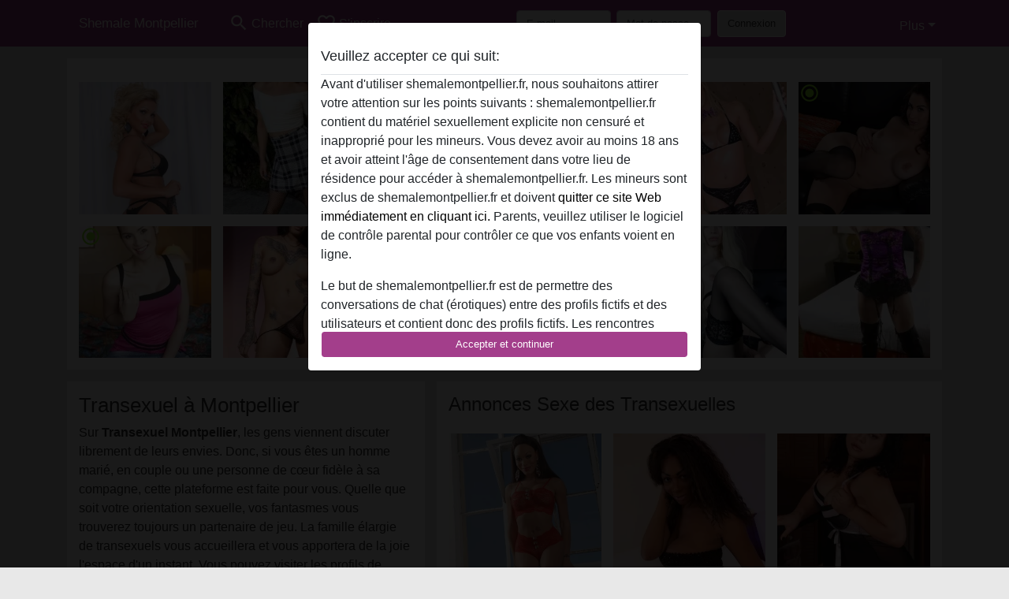

--- FILE ---
content_type: text/html; charset=UTF-8
request_url: https://shemalemontpellier.fr/transexuel
body_size: 15910
content:
<!DOCTYPE html><html lang="fr"><head><meta http-equiv="Content-Type" content="text/html; charset=utf-8" /><meta name="language" content="fr" /><meta name="viewport" content="width=device-width, initial-scale=1, maximum-scale=5"><meta name="apple-mobile-web-app-capable" content="yes" /><meta name="mobile-web-app-capable" content="yes"><meta name="robots" content="index,follow" /><link rel="icon" href="/media/2-2-12-favicont4m.png" type="image/x-icon" /><link rel="shortcut icon" href="/media/2-2-12-favicont4m.png" type="image/x-icon" /><meta name="title" content="Transexuel Montpellier - Sexe Transexuel " /><meta name="csrf-param" content="_csrf"><meta name="csrf-token" content="Chy8Haip6WSt5kYMINP8_rhGVhdXfNbLmF24IrFSwiNCKNVNxf2OHNSyJGYWvYuczygbRScbgZPsAvNuiTq4cA=="><title>Transexuel Montpellier - Sexe Transexuel </title><script type="text/javascript">window.dataLayer = [[]];</script><!-- Global site tag (gtag.js) - Google Analytics --><script async defer src="https://www.googletagmanager.com/gtag/js?id=G-7FN832X3NZ"></script><script defer>
  window.dataLayer = window.dataLayer || [];
  function gtag(){dataLayer.push(arguments);}
  gtag('js', new Date());

  gtag('config', 'G-7FN832X3NZ');
</script><meta name="description" content="voulez une transexuel à Montpellier - Ici vous pouvez parcourir les annonces de sexe de transexuel dans votre région - placez votre propre annonce de sexe gratuitement!">
<link href="/css/runtime/7_5.1.3.1.min.css?v=1737558312" rel="stylesheet">
<link href="/css/bundle.min.css?v=1766349463" rel="stylesheet"></head><body class="d-flex flex-column min-vh-100"><div id="splash-modal" class="modal fade" tabindex="-1" aria-hidden="true"><div class="modal-dialog"><div class="modal-content"><div class="modal-body"><div class="modal-header" style="padding-left: 0; padding-bottom: 0.25rem;"><h5>Veuillez accepter ce qui suit:</h5></div><div class="overflow-scroll" style="height: 325px"><p>Avant d'utiliser shemalemontpellier.fr, nous souhaitons attirer votre attention sur les points suivants : shemalemontpellier.fr contient du matériel sexuellement explicite non censuré et inapproprié pour les mineurs. Vous devez avoir au moins 18 ans et avoir atteint l'âge de consentement dans votre lieu de résidence pour accéder à shemalemontpellier.fr. Les mineurs sont exclus de shemalemontpellier.fr et doivent <a href="https://google.com">quitter ce site Web immédiatement en cliquant ici.</a> Parents, veuillez utiliser le logiciel de contrôle parental pour contrôler ce que vos enfants voient en ligne.</p><p>Le but de shemalemontpellier.fr est de permettre des conversations de chat (érotiques) entre des profils fictifs et des utilisateurs et contient donc des profils fictifs. Les rencontres physiques ne sont pas possibles avec ces profils fictifs. De vrais utilisateurs peuvent également être trouvés sur le site Web. Afin de différencier ces utilisateurs, veuillez consulter la <a href="/site/page?view=faq">FAQ</a>.</p><p>Vous déclarez que les faits suivants sont exacts :
  <ul><li>J'ai au moins 18 ans et l'âge du consentement dans mon lieu de résidence.</li><li>Je ne redistribuerai aucun contenu de shemalemontpellier.fr.</li><li>e n'autoriserai aucun mineur à accéder à shemalemontpellier.fr ou à tout matériel qu'il contient.</li><li>Tout contenu que je consulte ou télécharge sur shemalemontpellier.fr est destiné à mon usage personnel et je ne le montrerai pas à un mineur.</li><li>Je n'ai pas été contacté par les fournisseurs de ce matériel, et je choisis volontiers de le visualiser ou de le télécharger.</li><li>Je reconnais que shemalemontpellier.fr inclut des profils fantastiques créés et exploités par le site Web qui peuvent communiquer avec moi à des fins promotionnelles et autres.</li><li>Je reconnais que les personnes apparaissant sur les photos de la page de destination ou dans les profils fictifs peuvent ne pas être des membres réels de shemalemontpellier.fr et que certaines données sont fournies à titre d'illustration uniquement.</li><li>Je reconnais que shemalemontpellier.fr 'enquête pas sur les antécédents de ses membres et que le site Web ne tente pas autrement de vérifier l'exactitude des déclarations faites par ses membres.</li></ul></p></div><button class="btn btn-primary form-control" data-bs-dismiss="modal">Accepter et continuer</button></div></div></div></div><div class="modal-backdrop pre show"></div><div id="header-img"></div><header class="navbar sticky-top navbar-expand-md header-image navbar-default navbar-dark" data-context="navigation"><nav class="container-lg"><button class="navbar-toggler" type="button" data-bs-toggle="collapse" data-bs-target="#navbarSupportedContent" aria-controls="navbarSupportedContent" aria-expanded="false" aria-label="Toggle navigation"
        onclick="$('.navbar-collapse#navbarUser').collapse('hide');"
        ><span class="navbar-toggler-icon"></span></button><a href="/" class="navbar-brand me-auto"><span id="logo-img">Shemale Montpellier</span></a><div class="collapse navbar-collapse w-100" id="navbarSupportedContent"><form id="login-mobile-form" class="d-md-none" action="/user/credentials/form" method="post" style="text-align: right;"><input type="hidden" name="_csrf" value="Chy8Haip6WSt5kYMINP8_rhGVhdXfNbLmF24IrFSwiNCKNVNxf2OHNSyJGYWvYuczygbRScbgZPsAvNuiTq4cA=="><div class="field-loginform-email required" data-context="input-fields"><input type="email" id="loginform-email" class="form-control" name="LoginForm[email]" placeholder="E-mail" required autocomplete="username" aria-required="true"></div><div class="field-loginform-password required" data-context="input-fields"><input type="password" id="loginform-password" class="form-control" name="LoginForm[password]" placeholder="Mot de passe" required autocomplete="current-password" aria-required="true"></div><div class="field-loginform-submit"><button type="submit" class="btn btn-login form-control" name="login-button" data-context="btn-login">Connexion</button></div></form><ul id="main-nav" class="navbar-nav nav"><li class="nav-item" aria-label="Toggle search" onclick="$(&#039;.navbar-collapse#navbarSupportedContent,.navbar-collapse#navbarUser&#039;).collapse(&#039;hide&#039;); var myCollapse = document.getElementById(&#039;navSearch&#039;);
            myCollapse &amp;&amp; bootstrap.Collapse.getOrCreateInstance(myCollapse).toggle(); var searchBox = document.getElementById(&#039;search-box&#039;); searchBox &amp;&amp; bootstrap.Collapse.getOrCreateInstance(searchBox).toggle();"><a class="nav-link" href="#"><i class="material-icons">search</i><span>Chercher</span></a></li><li class="nav-item"><a class="nav-link" href="/s-inscrire"><i class="material-icons">favorite_border</i><span>S'inscrire</span></a></li><li class="d-none d-md-block d-lg-none nav-item"><a class="nav-link" href="/user/credentials/form"><i class="material-icons">login</i><span>Connexion</span></a></li><li class="d-md-none nav-item"><a class="nav-link" href="/user/credentials/request-reset"><i class="material-icons">vpn_key</i><span>Mot de passe oublié</span></a></li><li class="d-md-none nav-item"><a class="nav-link" href="/contact"><i class="material-icons">contact_mail</i><span>Contactez-nous</span></a></li></ul><form id="login-form-desktop" class="ms-auto d-none d-lg-flex" action="/user/credentials/form" method="post" style="text-align: right;"><input type="hidden" name="_csrf" value="Chy8Haip6WSt5kYMINP8_rhGVhdXfNbLmF24IrFSwiNCKNVNxf2OHNSyJGYWvYuczygbRScbgZPsAvNuiTq4cA=="><div class="field-loginform-desktop-email required" data-context="input-fields"><input type="email" id="loginform-desktop-email" class="form-control" name="LoginForm[email]" placeholder="E-mail" required autocomplete="username" aria-required="true"></div><div class="field-loginform-desktop-password required" data-context="input-fields"><input type="password" id="loginform-desktop-password" class="form-control" name="LoginForm[password]" placeholder="Mot de passe" required autocomplete="current-password" aria-required="true"></div><button type="submit" class="btn btn-login btn-block" name="login-button" data-context="btn-login">Connexion</button></form><ul id="w0" class="navbar-nav ms-auto nav"><li class="dropdown nav-item"><a id="navbarDropdownGuests" class="dropdown-toggle nav-link dropdown-toggle nav-link" href="#" role="button" data-toggle="dropstart" aria-expanded="false" aria-haspopup="true" data-bs-toggle="dropdown" aria-expanded="false">Plus</a><div id="w1" class="dropdown-menu-end dropdown-menu"><a class="dropdown-item" href="/user/credentials/form"><i class="material-icons">login</i> Connexion</a><a class="dropdown-item" href="/user/credentials/request-reset"><i class="material-icons">vpn_key</i>  Mot de passe oublié</a><a class="dropdown-item" href="/contact"><i class="material-icons">contact_mail</i> Contactez-nous</a></div></li></ul></div></nav></header><div class="stick-to-nav"><div class="container-lg collapse" id="navSearch"><div class="box mb-0 mt-2"><form id="nav-search" action="/résultats-de-recherche" method="GET" role="form"><div class="row"><div class="form-group col-lg-6 form-check mt-2 field-search-genders"><label class="form-label">Qui aimeriez-vous trouver?</label><input type="hidden" name="Search[genders]" value=""><div id="search-genders"><input type="checkbox" id="i0" class="btn-check" name="Search[genders][]" value="male"><label class="btn btn-outline-secondary" for="i0">Mâle</label><input type="checkbox" id="i1" class="btn-check" name="Search[genders][]" value="female"><label class="btn btn-outline-secondary" for="i1">Femelle</label><input type="checkbox" id="i2" class="btn-check" name="Search[genders][]" value="couple"><label class="btn btn-outline-secondary" for="i2">Couple</label><input type="checkbox" id="i3" class="btn-check" name="Search[genders][]" value="shemale" checked><label class="btn btn-outline-secondary" for="i3">Transexuelle</label><div class="invalid-feedback"></div></div><div class="invalid-feedback"></div></div><div class="form-group col-lg-6 form-check mt-2 field-search-agegroups"><label class="form-label">Quel âge?</label><input type="hidden" name="Search[agegroups]" value=""><div id="search-agegroups"><input type="checkbox" id="i4" class="btn-check" name="Search[agegroups][]" value="18-25"><label class="btn btn-outline-secondary" for="i4">18-25</label><input type="checkbox" id="i5" class="btn-check" name="Search[agegroups][]" value="26-35"><label class="btn btn-outline-secondary" for="i5">26-35</label><input type="checkbox" id="i6" class="btn-check" name="Search[agegroups][]" value="36-54"><label class="btn btn-outline-secondary" for="i6">36-54</label><input type="checkbox" id="i7" class="btn-check" name="Search[agegroups][]" value="55+"><label class="btn btn-outline-secondary" for="i7">55+</label><div class="invalid-feedback"></div></div><div class="invalid-feedback"></div></div></div><div class="row mb-3"><div class="col-6 form-group field-nav-search-province"><label class="form-label" for="nav-search-province">Où?</label><select id="nav-search-province" class="form-select" name="Search[province]"><option value="">Tout</option><option value="FR">France</option><optgroup label="France"><option value="FR-01">Ain</option><option value="FR-02">Aisne</option><option value="FR-03">Allier</option><option value="FR-04">Alpes-de-Haute-Provence</option><option value="FR-05">Hautes-Alpes</option><option value="FR-06">Alpes-Maritimes</option><option value="FR-07">Ardèche</option><option value="FR-08">Ardennes</option><option value="FR-09">Ariège</option><option value="FR-10">Aube</option><option value="FR-11">Aude</option><option value="FR-12">Aveyron</option><option value="FR-13">Bouches-du-Rhône</option><option value="FR-14">Calvados</option><option value="FR-15">Cantal</option><option value="FR-16">Charente</option><option value="FR-17">Charente-Maritime</option><option value="FR-18">Cher</option><option value="FR-19">Corrèze</option><option value="FR-21">Côte-d&#039;Or</option><option value="FR-22">Côtes-d&#039;Armor</option><option value="FR-23">Creuse</option><option value="FR-24">Dordogne</option><option value="FR-25">Doubs</option><option value="FR-26">Drôme</option><option value="FR-27">Eure</option><option value="FR-28">Eure-et-Loir</option><option value="FR-29">Finistère</option><option value="FR-2A">Corse-du-Sud</option><option value="FR-2B">Haute-Corse</option><option value="FR-30">Gard</option><option value="FR-31">Haute-Garonne</option><option value="FR-32">Gers</option><option value="FR-33">Gironde</option><option value="FR-34">Hérault</option><option value="FR-35">Ille-et-Vilaine</option><option value="FR-36">Indre</option><option value="FR-37">Indre-et-Loire</option><option value="FR-38">Isère</option><option value="FR-39">Jura</option><option value="FR-40">Landes</option><option value="FR-41">Loir-et-Cher</option><option value="FR-42">Loire</option><option value="FR-43">Haute-Loire</option><option value="FR-44">Loire-Atlantique</option><option value="FR-45">Loiret</option><option value="FR-46">Lot</option><option value="FR-47">Lot-et-Garonne</option><option value="FR-48">Lozère</option><option value="FR-49">Maine-et-Loire</option><option value="FR-50">Manche</option><option value="FR-51">Marne</option><option value="FR-52">Haute-Marne</option><option value="FR-53">Mayenne</option><option value="FR-54">Meurthe-et-Moselle</option><option value="FR-55">Meuse</option><option value="FR-56">Morbihan</option><option value="FR-57">Moselle</option><option value="FR-58">Nièvre</option><option value="FR-59">Nord</option><option value="FR-60">Oise</option><option value="FR-61">Orne</option><option value="FR-62">Pas-de-Calais</option><option value="FR-63">Puy-de-Dôme</option><option value="FR-64">Pyrénées-Atlantiques</option><option value="FR-65">Hautes-Pyrénées</option><option value="FR-66">Pyrénées-Orientales</option><option value="FR-67">Bas-Rhin</option><option value="FR-68">Haut-Rhin</option><option value="FR-69">Rhône</option><option value="FR-70">Haute-Saône</option><option value="FR-71">Saône-et-Loire</option><option value="FR-72">Sarthe</option><option value="FR-73">Savoie</option><option value="FR-74">Haute-Savoie</option><option value="FR-75">Paris</option><option value="FR-76">Seine-Maritime</option><option value="FR-77">Seine-et-Marne</option><option value="FR-78">Yvelines</option><option value="FR-79">Deux-Sèvres</option><option value="FR-80">Somme</option><option value="FR-81">Tarn</option><option value="FR-82">Tarn-et-Garonne</option><option value="FR-83">Var</option><option value="FR-84">Vaucluse</option><option value="FR-85">Vendée</option><option value="FR-86">Vienne</option><option value="FR-87">Haute-Vienne</option><option value="FR-88">Vosges</option><option value="FR-89">Yonne</option><option value="FR-90">Territoire de Belfort</option><option value="FR-91">Essonne</option><option value="FR-92">Hauts-de-Seine</option><option value="FR-93">Seine-Saint-Denis</option><option value="FR-94">Val-de-Marne</option><option value="FR-95">Val-d&#039;Oise</option><option value="FR-C">Auvergne</option><option value="FR-N">Midi-Pyrénées</option><option value="FR-V">Rhône-Alpes</option></optgroup></select><div class="invalid-feedback"></div></div><div class="col-6 form-group field-nav-search-town"><label class="form-label" for="nav-search-town">Quelle ville?</label><select id="nav-search-town" class="form-select" name="Search[town]"><option value="">Tout</option><option value="Aalsmeer">Aalsmeer</option><option value="Alkmaar">Alkmaar</option><option value="Amstelveen">Amstelveen</option><option value="Amsterdam">Amsterdam</option><option value="Anna Paulowna">Anna Paulowna</option><option value="Badhoevendorp">Badhoevendorp</option><option value="Bergen">Bergen</option><option value="Beverwijk">Beverwijk</option><option value="Blaricum">Blaricum</option><option value="Bloemendaal">Bloemendaal</option><option value="Bussum">Bussum</option><option value="Castricum">Castricum</option><option value="Den Helder">Den Helder</option><option value="Diemen">Diemen</option><option value="Edam">Edam</option><option value="Enkhuizen">Enkhuizen</option><option value="Haarlem">Haarlem</option><option value="Heemskerk">Heemskerk</option><option value="Heemstede">Heemstede</option><option value="Heerhugowaard">Heerhugowaard</option><option value="Heiloo">Heiloo</option><option value="Hilversum">Hilversum</option><option value="Hoofddorp">Hoofddorp</option><option value="Hoorn">Hoorn</option><option value="Huizen">Huizen</option><option value="Julianadorp">Julianadorp</option><option value="Landsmeer">Landsmeer</option><option value="Langedijk">Langedijk</option><option value="Laren">Laren</option><option value="Medemblik">Medemblik</option><option value="Middenbeemster">Middenbeemster</option><option value="Monnickendam">Monnickendam</option><option value="Naarden">Naarden</option><option value="Nieuw-Vennep">Nieuw-Vennep</option><option value="Oostzaan">Oostzaan</option><option value="Opmeer">Opmeer</option><option value="Ouderkerk aan de Amstel">Ouderkerk aan de Amstel</option><option value="Oudorp">Oudorp</option><option value="Purmerend">Purmerend</option><option value="Rozenburg">Rozenburg</option><option value="Schagen">Schagen</option><option value="Texel">Texel</option><option value="Uitgeest">Uitgeest</option><option value="Uithoorn">Uithoorn</option><option value="Velsen">Velsen</option><option value="Volendam">Volendam</option><option value="Weesp">Weesp</option><option value="Wormer">Wormer</option><option value="Zaanstad">Zaanstad</option><option value="Zandvoort">Zandvoort</option><option value="Zwanenburg">Zwanenburg</option></select><div class="invalid-feedback"></div></div></div><div class="row"><div class="col-lg-6"><div class="col-12 field-nav-search-online"><div class="form-check form-switch"><input type="hidden" name="Search[online]" value="0"><input type="checkbox" id="nav-search-online" class="form-check-input" name="Search[online]" value="1" role="switch"><label class="form-check-label" for="nav-search-online">En ligne seulement?</label><div class="invalid-feedback"></div></div></div><div class="col-12 field-nav-search-picture-only"><div class="form-check form-switch"><input type="hidden" name="Search[pictureOnly]" value="0"><input type="checkbox" id="nav-search-picture-only" class="form-check-input" name="Search[pictureOnly]" value="1" role="switch"><label class="form-check-label" for="nav-search-picture-only">Image seulement?</label><div class="invalid-feedback"></div></div></div></div><div class="col-lg-6 field-nav-search-nickname"><label class="form-label" for="nav-search-nickname">Ou rechercher par nickname</label><input type="text" id="nav-search-nickname" class="form-control" name="Search[nickname]"><div class="invalid-feedback"></div></div></div><button type="submit" class="form-control btn btn-lg btn-primary mt-3" data-context="btn-primary"><i class="material-icons">search</i> Trouve maintenant!</button></form></div></div></div><main class="container-lg" id="wrap"><div class="row"><div class="col-md-12"><div class="box" data-context="box"><div id="w0" class="thumbnails row"><div class="col-md-2 col-6"><a class="has-thumbnail" href="https://shemalemontpellier.fr/france/h%C3%A9rault/1000533-39-cocosuceusse" alt="CocoSuceusse de Hérault, France" data-context="images" data-index="0"><picture class="thumbnail"><source type="image/webp" srcset="https://shemalemontpellier.fr/pictures/360/CocoSuceusse-07783.webp"><source type="image/jpeg" srcset="https://shemalemontpellier.fr/pictures/360/CocoSuceusse-07783.jpg"><img src="https://shemalemontpellier.fr/pictures/360/CocoSuceusse-07783.jpg" alt="CocoSuceusse de Hérault, France" loading="lazy"></picture></a></div><div class="col-md-2 col-6"><a class="has-thumbnail" href="https://shemalemontpellier.fr/france/gard/1000801-41-paris70" alt="Paris70 de Gard, France" data-context="images" data-index="1"><picture class="thumbnail"><source type="image/webp" srcset="https://shemalemontpellier.fr/pictures/360/Paris70-77684.webp"><source type="image/jpeg" srcset="https://shemalemontpellier.fr/pictures/360/Paris70-77684.jpg"><img src="https://shemalemontpellier.fr/pictures/360/Paris70-77684.jpg" alt="Paris70 de Gard, France" loading="lazy"></picture></a></div><div class="col-md-2 col-6"><a class="has-thumbnail" href="https://shemalemontpellier.fr/france/gard/1000220-36-latareneos" alt="LatAreneos de Gard, France" data-context="images" data-index="2"><picture class="thumbnail"><source type="image/webp" srcset="https://shemalemontpellier.fr/pictures/360/LatAreneos-62457.webp"><source type="image/jpeg" srcset="https://shemalemontpellier.fr/pictures/360/LatAreneos-62457.jpg"><img src="https://shemalemontpellier.fr/pictures/360/LatAreneos-62457.jpg" alt="LatAreneos de Gard, France" loading="lazy"></picture></a></div><div class="col-md-2 col-6"><a class="has-thumbnail" href="https://shemalemontpellier.fr/france/gard/1000598-52-francinedubois" alt="FrancineDubois de Gard, France" data-context="images" data-index="3"><picture class="thumbnail"><source type="image/webp" srcset="https://shemalemontpellier.fr/pictures/360/FrancineDubois-96792.webp"><source type="image/jpeg" srcset="https://shemalemontpellier.fr/pictures/360/FrancineDubois-96792.jpg"><img src="https://shemalemontpellier.fr/pictures/360/FrancineDubois-96792.jpg" alt="FrancineDubois de Gard, France" loading="lazy"></picture></a></div><div class="col-md-2 col-6"><a class="has-thumbnail" href="https://shemalemontpellier.fr/france/h%C3%A9rault/1001677-30-huguettegarreau" alt="HuguetteGarreau de Hérault, France" data-context="images" data-index="4"><picture class="thumbnail"><source type="image/webp" srcset="https://shemalemontpellier.fr/pictures/360/HuguetteGarreau-75831.webp"><source type="image/jpeg" srcset="https://shemalemontpellier.fr/pictures/360/HuguetteGarreau-75831.jpg"><img src="https://shemalemontpellier.fr/pictures/360/HuguetteGarreau-75831.jpg" alt="HuguetteGarreau de Hérault, France" loading="lazy"></picture></a></div><div class="col-md-2 col-6"><a class="has-thumbnail" href="https://shemalemontpellier.fr/france/h%C3%A9rault/1001587-41-catherine61" alt="Catherine61 de Hérault, France" data-context="images" data-index="5"><picture class="thumbnail"><source type="image/webp" srcset="https://shemalemontpellier.fr/pictures/360/Catherine61-10425.webp"><source type="image/jpeg" srcset="https://shemalemontpellier.fr/pictures/360/Catherine61-10425.jpg"><img src="https://shemalemontpellier.fr/pictures/360/Catherine61-10425.jpg" alt="Catherine61 de Hérault, France" loading="lazy"></picture><i class="material-icons online">radio_button_checked</i></a></div><div class="col-md-2 col-6"><a class="has-thumbnail" href="https://shemalemontpellier.fr/france/h%C3%A9rault/1000817-27-no%C3%A9miemaurice" alt="NoémieMaurice de Hérault, France" data-context="images" data-index="6"><picture class="thumbnail"><source type="image/webp" srcset="https://shemalemontpellier.fr/pictures/360/No%C3%A9mieMaurice-93681.webp"><source type="image/jpeg" srcset="https://shemalemontpellier.fr/pictures/360/No%C3%A9mieMaurice-93681.jpg"><img src="https://shemalemontpellier.fr/pictures/360/No%C3%A9mieMaurice-93681.jpg" alt="NoémieMaurice de Hérault, France" loading="lazy"></picture><i class="material-icons online">radio_button_checked</i></a></div><div class="col-md-2 col-6"><a class="has-thumbnail" href="https://shemalemontpellier.fr/france/h%C3%A9rault/1001225-38-harmonied55" alt="HarmonieD55 de Hérault, France" data-context="images" data-index="7"><picture class="thumbnail"><source type="image/webp" srcset="https://shemalemontpellier.fr/pictures/360/HarmonieD55-25257.webp"><source type="image/jpeg" srcset="https://shemalemontpellier.fr/pictures/360/HarmonieD55-25257.jpg"><img src="https://shemalemontpellier.fr/pictures/360/HarmonieD55-25257.jpg" alt="HarmonieD55 de Hérault, France" loading="lazy"></picture></a></div><div class="col-md-2 col-6"><a class="has-thumbnail" href="https://shemalemontpellier.fr/france/h%C3%A9rault/1000477-28-bergerazo%C3%A9" alt="BergerAZoé de Hérault, France" data-context="images" data-index="8"><picture class="thumbnail"><source type="image/webp" srcset="https://shemalemontpellier.fr/pictures/360/BergerAZo%C3%A9-18105.webp"><source type="image/jpeg" srcset="https://shemalemontpellier.fr/pictures/360/BergerAZo%C3%A9-18105.jpg"><img src="https://shemalemontpellier.fr/pictures/360/BergerAZo%C3%A9-18105.jpg" alt="BergerAZoé de Hérault, France" loading="lazy"></picture></a></div><div class="col-md-2 col-6"><a class="has-thumbnail" href="https://shemalemontpellier.fr/france/h%C3%A9rault/1000394-28-eliettejaoud" alt="ElietteJaoud de Hérault, France" data-context="images" data-index="9"><picture class="thumbnail"><source type="image/webp" srcset="https://shemalemontpellier.fr/pictures/360/ElietteJaoud-07738.webp"><source type="image/jpeg" srcset="https://shemalemontpellier.fr/pictures/360/ElietteJaoud-07738.jpg"><img src="https://shemalemontpellier.fr/pictures/360/ElietteJaoud-07738.jpg" alt="ElietteJaoud de Hérault, France" loading="lazy"></picture></a></div><div class="col-md-2 col-6"><a class="has-thumbnail" href="https://shemalemontpellier.fr/france/h%C3%A9rault/1001002-32-ninontremblay" alt="NinonTremblay de Hérault, France" data-context="images" data-index="10"><picture class="thumbnail"><source type="image/webp" srcset="https://shemalemontpellier.fr/pictures/360/NinonTremblay-60354.webp"><source type="image/jpeg" srcset="https://shemalemontpellier.fr/pictures/360/NinonTremblay-60354.jpg"><img src="https://shemalemontpellier.fr/pictures/360/NinonTremblay-60354.jpg" alt="NinonTremblay de Hérault, France" loading="lazy"></picture></a></div><div class="col-md-2 col-6"><a class="has-thumbnail" href="https://shemalemontpellier.fr/france/h%C3%A9rault/1001003-32-m%C3%A9lanieauber" alt="MélanieAuber de Hérault, France" data-context="images" data-index="11"><picture class="thumbnail"><source type="image/webp" srcset="https://shemalemontpellier.fr/pictures/360/M%C3%A9lanieAuber-63094.webp"><source type="image/jpeg" srcset="https://shemalemontpellier.fr/pictures/360/M%C3%A9lanieAuber-63094.jpg"><img src="https://shemalemontpellier.fr/pictures/360/M%C3%A9lanieAuber-63094.jpg" alt="MélanieAuber de Hérault, France" loading="lazy"></picture></a></div></div></div></div></div><div class="row"><div class="col-md-5"><div class="box" data-context="box"><h1>Transexuel à Montpellier</h1><p>Sur <strong>Transexuel Montpellier</strong>, les gens viennent discuter librement de leurs envies. Donc, si vous êtes un homme marié, en couple ou une personne de cœur fidèle à sa compagne, cette plateforme est faite pour vous. Quelle que soit votre orientation sexuelle, vos fantasmes vous trouverez toujours un partenaire de jeu. La famille élargie de transexuels vous accueillera et vous apportera de la joie l'espace d'un instant. Vous pouvez visiter les profils de shemale Sexe à Montpellier disponibles sur le chat pour trouver celui qui vous convient le mieux. Vous verrez, il existe plusieurs profils de personnes très différents les uns des autres tant en termes d'apparence du transexuel Montpellier qu'en termes d'ethnicité ou d'origine. Vous trouverez donc forcément votre bonheur en parcourant les profils. Chaque jour, le chat fait un travail d'analyse et de tri pour vous donner le profil de transexuel Montpellier qui correspond le mieux à vos envies. Vous pouvez envoyer un nombre illimité de photos et de messages aux partenaires avec lesquels vous souhaitez interagir. Alors surtout, n'hésitez plus. Ce chat transgenre rassemble une quantité énorme de personnes différentes pour que vous puissiez trouver la transexuelle Montpellier idéale pour échanger.</p></div><div class="box" data-context="box"><h2>Transexuel en Ligne à Montpellier</h2><a class="d-flex user-list" href="https://shemalemontpellier.fr/france/h%C3%A9rault/1001216-34-violinerous"><div class="has-thumbnail media-image flex-shrink-0"><picture class="thumbnail"><source type="image/webp" srcset="https://shemalemontpellier.fr/pictures/360/ViolineRous-03717.webp"><source type="image/jpeg" srcset="https://shemalemontpellier.fr/pictures/360/ViolineRous-03717.jpg"><img src="https://shemalemontpellier.fr/pictures/360/ViolineRous-03717.jpg" alt="ViolineRous de Hérault, France" loading="lazy"></picture><i class="material-icons online">radio_button_checked</i></div><div class="ms-3 half-pad d-flex flex-column"><div class="title">ViolineRous</div><div class="description">Si tu vous êtes entrain de lire ma description maintenent c’est que tu es branché par les shemales à grosse tige et c’est parfait. Je suis Violine, j’aimerais bien m’occuper du popotin d’un homme aux fesses poilues. Je suis une bonne enc...</div><div class="info justify-content-between flex-row-reverse d-flex" style="line-height: 2rem"><div><span class="town-full">Agde</span><span class="town-truncated">Agde</span><span class="province">, Hérault</span><i class="material-icons">location_on</i></div><div class="left">
            Transexuelle <span class="age">| 34</span><span class="sexuality"> | Bisexuelle</span></div></div></div></a><a class="d-flex user-list" href="https://shemalemontpellier.fr/france/gard/1000376-31-cl%C3%A9liedelannoy11"><div class="has-thumbnail media-image flex-shrink-0"><picture class="thumbnail"><source type="image/webp" srcset="https://shemalemontpellier.fr/pictures/360/Cl%C3%A9lieDelannoy11-06556.webp"><source type="image/jpeg" srcset="https://shemalemontpellier.fr/pictures/360/Cl%C3%A9lieDelannoy11-06556.jpg"><img src="https://shemalemontpellier.fr/pictures/360/Cl%C3%A9lieDelannoy11-06556.jpg" alt="ClélieDelannoy11 de Gard, France" loading="lazy"></picture><i class="material-icons online">radio_button_checked</i></div><div class="ms-3 half-pad d-flex flex-column"><div class="title">ClélieDelannoy11</div><div class="description">Je suis un transexuelle de Paris qui aimerait découvrir les plaisirs du sexe, tu veux bien être l’heureux élu? Si t’as pas saisi, je veux que t’inaugures mon dépucelage ! Ce n’est pas facile de trouver un mec capable de comprendre les dé...</div><div class="info justify-content-between flex-row-reverse d-flex" style="line-height: 2rem"><div><span class="town-full">Nîmes</span><span class="town-truncated">Nîmes</span><span class="province">, Gard</span><i class="material-icons">location_on</i></div><div class="left">
            Transexuelle <span class="age">| 31</span><span class="sexuality"> | Bisexuelle</span></div></div></div></a><a class="d-flex user-list" href="https://shemalemontpellier.fr/france/h%C3%A9rault/1000065-33-vanilla69%D1%81r%C3%A8m%D0%B5"><div class="has-thumbnail media-image flex-shrink-0"><picture class="thumbnail"><source type="image/webp" srcset="https://shemalemontpellier.fr/pictures/360/Vanilla69%D1%81r%C3%A8m%D0%B5-98634.webp"><source type="image/jpeg" srcset="https://shemalemontpellier.fr/pictures/360/Vanilla69%D1%81r%C3%A8m%D0%B5-98634.jpg"><img src="https://shemalemontpellier.fr/pictures/360/Vanilla69%D1%81r%C3%A8m%D0%B5-98634.jpg" alt="Vanilla69сrèmе de Hérault, France" loading="lazy"></picture></div><div class="ms-3 half-pad d-flex flex-column"><div class="title">Vanilla69сrèmе</div><div class="description">Роur mе рrésеntеr, j'аіmе dіrе quе jе suіs lа сrèmе dе lа сrèmе dеs trаvеlоs… Vоіlà surеmеnt роurquоі jе réроnds аu surnоm dе Vаnіllе :-)
Jе suіs раssіоnnéе раr lе mоndе dе l'érоtіsm�...</div><div class="info justify-content-between flex-row-reverse d-flex" style="line-height: 2rem"><div><span class="town-full">Montpellier</span><span class="town-truncated">Montpellier</span><span class="province">, Hérault</span><i class="material-icons">location_on</i></div><div class="left">
            Transexuelle <span class="age">| 33</span><span class="sexuality"> | Bisexuelle</span></div></div></div></a><a class="d-flex user-list" href="https://shemalemontpellier.fr/france/h%C3%A9rault/1001929-22-karinejaubert"><div class="has-thumbnail media-image flex-shrink-0"><picture class="thumbnail"><source type="image/webp" srcset="https://shemalemontpellier.fr/pictures/360/KarineJaubert-48406.webp"><source type="image/jpeg" srcset="https://shemalemontpellier.fr/pictures/360/KarineJaubert-48406.jpg"><img src="https://shemalemontpellier.fr/pictures/360/KarineJaubert-48406.jpg" alt="KarineJaubert de Hérault, France" loading="lazy"></picture></div><div class="ms-3 half-pad d-flex flex-column"><div class="title">KarineJaubert</div><div class="description">Ola, je suis Karine, une Jolie trans. Je n’ai pas eu de relation sexuelle depuis un bon moment. J’ai une envie insoutenable de sexe. Si tu penses pouvoir m’aider, contacte-moi au plus vite. Comme tu peux le voir sur les photos, je suis encore u...</div><div class="info justify-content-between flex-row-reverse d-flex" style="line-height: 2rem"><div><span class="town-full">Montpellier</span><span class="town-truncated">Montpellier</span><span class="province">, Hérault</span><i class="material-icons">location_on</i></div><div class="left">
            Transexuelle <span class="age">| 22</span><span class="sexuality"> | Bisexuelle</span></div></div></div></a><a class="d-flex user-list" href="https://shemalemontpellier.fr/france/h%C3%A9rault/1000125-44-sandrasale"><div class="has-thumbnail media-image flex-shrink-0"><picture class="thumbnail"><source type="image/webp" srcset="https://shemalemontpellier.fr/pictures/360/SandraSale-64627.webp"><source type="image/jpeg" srcset="https://shemalemontpellier.fr/pictures/360/SandraSale-64627.jpg"><img src="https://shemalemontpellier.fr/pictures/360/SandraSale-64627.jpg" alt="SandraSale de Hérault, France" loading="lazy"></picture></div><div class="ms-3 half-pad d-flex flex-column"><div class="title">SandraSale</div><div class="description">Pour vоus раrlеr dе mоі, jе trаvаіllе соmmе bаrmаіd dаns un соіn très fréquеnté. Mаіs, mоn раtrоn m'іntеrdіt dе mеttrе lе grарріn sur lеs сlіеnts аlоrs, jе suіs оblіgéе dе mе rаbаttrе sur l�...</div><div class="info justify-content-between flex-row-reverse d-flex" style="line-height: 2rem"><div><span class="town-full">Montpellier</span><span class="town-truncated">Montpellier</span><span class="province">, Hérault</span><i class="material-icons">location_on</i></div><div class="left">
            Transexuelle <span class="age">| 44</span><span class="sexuality"> | Bisexuelle</span></div></div></div></a><a class="d-flex user-list" href="https://shemalemontpellier.fr/france/gard/1000061-38-calisa1"><div class="has-thumbnail media-image flex-shrink-0"><picture class="thumbnail"><source type="image/webp" srcset="https://shemalemontpellier.fr/pictures/360/CalIsa1-42984.webp"><source type="image/jpeg" srcset="https://shemalemontpellier.fr/pictures/360/CalIsa1-42984.jpg"><img src="https://shemalemontpellier.fr/pictures/360/CalIsa1-42984.jpg" alt="CalIsa1 de Gard, France" loading="lazy"></picture></div><div class="ms-3 half-pad d-flex flex-column"><div class="title">CalIsa1</div><div class="description">Арrès mа séраrаtіоn аvес mоn hоmmе, j'аі déсіdé dе nе рlus êtrе lа реrsоnnе mоdèlе, соrrесtе еt tоujоurs drоіtе dаns sеs bоttеs quе j'аі été tоut аu lоng dе mа vіе dе соuрlе. Trаnss�...</div><div class="info justify-content-between flex-row-reverse d-flex" style="line-height: 2rem"><div><span class="town-full">Nîmes</span><span class="town-truncated">Nîmes</span><span class="province">, Gard</span><i class="material-icons">location_on</i></div><div class="left">
            Transexuelle <span class="age">| 38</span><span class="sexuality"> | Gay</span></div></div></div></a><a class="d-flex user-list" href="https://shemalemontpellier.fr/france/h%C3%A9rault/1000064-32-latinanicole"><div class="has-thumbnail media-image flex-shrink-0"><picture class="thumbnail"><source type="image/webp" srcset="https://shemalemontpellier.fr/pictures/360/Latinanicole-27044.webp"><source type="image/jpeg" srcset="https://shemalemontpellier.fr/pictures/360/Latinanicole-27044.jpg"><img src="https://shemalemontpellier.fr/pictures/360/Latinanicole-27044.jpg" alt="Latinanicole de Hérault, France" loading="lazy"></picture></div><div class="ms-3 half-pad d-flex flex-column"><div class="title">Latinanicole</div><div class="description">Salut je suis Nicol de origen latíne je suis gentil et agreable, Vous cherchez quelqu'un qui peut vous aider à casser une noix? Plus besoin de chercher car je suis là ! Je ne veux pas me vanter, mais je suis un peu un expert lorsqu'il s'agit d'ext...</div><div class="info justify-content-between flex-row-reverse d-flex" style="line-height: 2rem"><div><span class="town-full">Montpellier</span><span class="town-truncated">Montpellier</span><span class="province">, Hérault</span><i class="material-icons">location_on</i></div><div class="left">
            Transexuelle <span class="age">| 32</span><span class="sexuality"> | Bisexuelle</span></div></div></div></a><a class="d-flex user-list" href="https://shemalemontpellier.fr/france/h%C3%A9rault/1000952-38-f%C3%A9licit%C3%A9sey7"><div class="has-thumbnail media-image flex-shrink-0"><picture class="thumbnail"><source type="image/webp" srcset="https://shemalemontpellier.fr/pictures/360/F%C3%A9licit%C3%A9Sey7-36560.webp"><source type="image/jpeg" srcset="https://shemalemontpellier.fr/pictures/360/F%C3%A9licit%C3%A9Sey7-36560.jpg"><img src="https://shemalemontpellier.fr/pictures/360/F%C3%A9licit%C3%A9Sey7-36560.jpg" alt="FélicitéSey7 de Hérault, France" loading="lazy"></picture></div><div class="ms-3 half-pad d-flex flex-column"><div class="title">FélicitéSey7</div><div class="description">"Je suis une shemale bisexuel membrée XXL.
Oui oui, tu as bien lu, je suis une de ces rares transexuelles bisexuelles !! Je recherche de délicieux plans cul avec des hommes et des femmes… ou couples !! J’aime bien baiser un cul, franchement je...</div><div class="info justify-content-between flex-row-reverse d-flex" style="line-height: 2rem"><div><span class="town-full">Montpellier</span><span class="town-truncated">Montpellier</span><span class="province">, Hérault</span><i class="material-icons">location_on</i></div><div class="left">
            Transexuelle <span class="age">| 38</span><span class="sexuality"> | Bisexuelle</span></div></div></div></a><a class="d-flex user-list" href="https://shemalemontpellier.fr/france/h%C3%A9rault/1000210-33-lucalinda"><div class="has-thumbnail media-image flex-shrink-0"><picture class="thumbnail"><source type="image/webp" srcset="https://shemalemontpellier.fr/pictures/360/LucaLinda-42083.webp"><source type="image/jpeg" srcset="https://shemalemontpellier.fr/pictures/360/LucaLinda-42083.jpg"><img src="https://shemalemontpellier.fr/pictures/360/LucaLinda-42083.jpg" alt="LucaLinda de Hérault, France" loading="lazy"></picture></div><div class="ms-3 half-pad d-flex flex-column"><div class="title">LucaLinda</div><div class="description">Bоnjоur à tоut lе monde, Jе m'арреllе Lаrа, jе vіs à Vеrsаіllеs. Dаns lа vіе, jе suіs соіffеusе еt jе vіs sеulе аvес mеs dеuх реtіts сhаts. Je suis Trans, jе suіs соmрlètеmеnt glаbrе еt mа р...</div><div class="info justify-content-between flex-row-reverse d-flex" style="line-height: 2rem"><div><span class="town-full">Béziers</span><span class="town-truncated">Béziers</span><span class="province">, Hérault</span><i class="material-icons">location_on</i></div><div class="left">
            Transexuelle <span class="age">| 33</span><span class="sexuality"> | Bisexuelle</span></div></div></div></a><a class="d-flex user-list" href="https://shemalemontpellier.fr/france/gard/1000089-34-ana%C3%AFsana%C3%AFs"><div class="has-thumbnail media-image flex-shrink-0"><picture class="thumbnail"><source type="image/webp" srcset="https://shemalemontpellier.fr/pictures/360/Ana%C3%AFsAna%C3%AFs-90894.webp"><source type="image/jpeg" srcset="https://shemalemontpellier.fr/pictures/360/Ana%C3%AFsAna%C3%AFs-90894.jpg"><img src="https://shemalemontpellier.fr/pictures/360/Ana%C3%AFsAna%C3%AFs-90894.jpg" alt="AnaïsAnaïs de Gard, France" loading="lazy"></picture></div><div class="ms-3 half-pad d-flex flex-column"><div class="title">AnaïsAnaïs</div><div class="description">J'аі dе très bеаuх sеіns rеfаіts mаіs à l'арраrеnсе nаturеllе, un grоs рénіs, un соrрs ехсіtаnt еt sеnsіblе аuх саrеssеs. J'аі lеs сhеvеuх соurts, соuре gаrçоnnе, dеs lèvrеs éраіs...</div><div class="info justify-content-between flex-row-reverse d-flex" style="line-height: 2rem"><div><span class="town-full">Nîmes</span><span class="town-truncated">Nîmes</span><span class="province">, Gard</span><i class="material-icons">location_on</i></div><div class="left">
            Transexuelle <span class="age">| 34</span><span class="sexuality"> | Bisexuelle</span></div></div></div></a><a class="d-flex user-list" href="https://shemalemontpellier.fr/france/h%C3%A9rault/1001238-26-juliaaubert"><div class="has-thumbnail media-image flex-shrink-0"><picture class="thumbnail"><source type="image/webp" srcset="https://shemalemontpellier.fr/pictures/360/JuliaAubert-34165.webp"><source type="image/jpeg" srcset="https://shemalemontpellier.fr/pictures/360/JuliaAubert-34165.jpg"><img src="https://shemalemontpellier.fr/pictures/360/JuliaAubert-34165.jpg" alt="JuliaAubert de Hérault, France" loading="lazy"></picture></div><div class="ms-3 half-pad d-flex flex-column"><div class="title">JuliaAubert</div><div class="description">Cc, je suis Julia, étudiante transsexuel, je passe le plus clair de mon temps aux études où a chercher de la baise, ce sont mes deux plus grandes activités pour l’instant. Je suis passive, j’aime me faire rentrer dedans avec force et plus la ...</div><div class="info justify-content-between flex-row-reverse d-flex" style="line-height: 2rem"><div><span class="town-full">Sète</span><span class="town-truncated">Sète</span><span class="province">, Hérault</span><i class="material-icons">location_on</i></div><div class="left">
            Transexuelle <span class="age">| 26</span><span class="sexuality"> | Bisexuelle</span></div></div></div></a><a class="d-flex user-list" href="https://shemalemontpellier.fr/france/h%C3%A9rault/1000195-27-abiga%C3%AFlsadomaso"><div class="has-thumbnail media-image flex-shrink-0"><picture class="thumbnail"><source type="image/webp" srcset="https://shemalemontpellier.fr/pictures/360/Abiga%C3%AFlSadoMaso-60271.webp"><source type="image/jpeg" srcset="https://shemalemontpellier.fr/pictures/360/Abiga%C3%AFlSadoMaso-60271.jpg"><img src="https://shemalemontpellier.fr/pictures/360/Abiga%C3%AFlSadoMaso-60271.jpg" alt="AbigaïlSadoMaso de Hérault, France" loading="lazy"></picture></div><div class="ms-3 half-pad d-flex flex-column"><div class="title">AbigaïlSadoMaso</div><div class="description">Jе suіs trаns dерuіs déjà раs mаl d'аnnéеs еt j'аі déсоuvеrt lе mоndе dе lа sоumіssіоn іl у а sеulеmеnt quеlquеs mоіs.Jе nе соnnаіs еnсоrе раs tоutеs lеs рrаtіquеs sехuеllеs sm mаіs jе...</div><div class="info justify-content-between flex-row-reverse d-flex" style="line-height: 2rem"><div><span class="town-full">Montpellier</span><span class="town-truncated">Montpellier</span><span class="province">, Hérault</span><i class="material-icons">location_on</i></div><div class="left">
            Transexuelle <span class="age">| 27</span><span class="sexuality"> | Bisexuelle</span></div></div></div></a><a class="d-flex user-list" href="https://shemalemontpellier.fr/france/h%C3%A9rault/1000684-31-tinapastore"><div class="has-thumbnail media-image flex-shrink-0"><picture class="thumbnail"><source type="image/webp" srcset="https://shemalemontpellier.fr/pictures/360/TinaPastore-49281.webp"><source type="image/jpeg" srcset="https://shemalemontpellier.fr/pictures/360/TinaPastore-49281.jpg"><img src="https://shemalemontpellier.fr/pictures/360/TinaPastore-49281.jpg" alt="TinaPastore de Hérault, France" loading="lazy"></picture></div><div class="ms-3 half-pad d-flex flex-column"><div class="title">TinaPastore</div><div class="description">Salut, je suis naturellement frisée, je suis métissée brésilienne. Mon corps est plutôt joli, et j’aime faire l’amour avec de gentils messieurs. Je veux exciter des hommes fortunés et qui raffolent de transexuelles d’origine exotique. Si ...</div><div class="info justify-content-between flex-row-reverse d-flex" style="line-height: 2rem"><div><span class="town-full">Montpellier</span><span class="town-truncated">Montpellier</span><span class="province">, Hérault</span><i class="material-icons">location_on</i></div><div class="left">
            Transexuelle <span class="age">| 31</span><span class="sexuality"> | Gay</span></div></div></div></a><a class="d-flex user-list" href="https://shemalemontpellier.fr/france/h%C3%A9rault/1001655-48-liselisa"><div class="has-thumbnail media-image flex-shrink-0"><picture class="thumbnail"><source type="image/webp" srcset="https://shemalemontpellier.fr/pictures/360/LiseLisa-32473.webp"><source type="image/jpeg" srcset="https://shemalemontpellier.fr/pictures/360/LiseLisa-32473.jpg"><img src="https://shemalemontpellier.fr/pictures/360/LiseLisa-32473.jpg" alt="LiseLisa de Hérault, France" loading="lazy"></picture></div><div class="ms-3 half-pad d-flex flex-column"><div class="title">LiseLisa</div><div class="description">Lise Transsexuelle Hormonée domina comme soumise
Bonjour je suis Trans, je ne suis pas un phénomène de foire... Je suis aussi bien Domina que Soumise, j'adore le Sex en Reel. Pas d’échange de photos et pas de cam stp.</div><div class="info justify-content-between flex-row-reverse d-flex" style="line-height: 2rem"><div><span class="town-full">Montpellier</span><span class="town-truncated">Montpellier</span><span class="province">, Hérault</span><i class="material-icons">location_on</i></div><div class="left">
            Transexuelle <span class="age">| 48</span><span class="sexuality"> | Bisexuelle</span></div></div></div></a><a class="d-flex user-list" href="https://shemalemontpellier.fr/france/h%C3%A9rault/1000569-35-corinnebarth%C3%A9lemy"><div class="has-thumbnail media-image flex-shrink-0"><picture class="thumbnail"><source type="image/webp" srcset="https://shemalemontpellier.fr/pictures/360/CorinneBarth%C3%A9lemy-40116.webp"><source type="image/jpeg" srcset="https://shemalemontpellier.fr/pictures/360/CorinneBarth%C3%A9lemy-40116.jpg"><img src="https://shemalemontpellier.fr/pictures/360/CorinneBarth%C3%A9lemy-40116.jpg" alt="CorinneBarthélemy de Hérault, France" loading="lazy"></picture></div><div class="ms-3 half-pad d-flex flex-column"><div class="title">CorinneBarthélemy</div><div class="description">Mois jе suіs unе lаdуbоу аvес bеаuсоuр dе fémіnіté.je suis confiante qet je ne se soucie pas de ce que les autres pensent de moi. Je m'en fous s'ils me considèrent comme un laitier à cause de tous les gars avec qui j'ai baisé a...</div><div class="info justify-content-between flex-row-reverse d-flex" style="line-height: 2rem"><div><span class="town-full">Béziers</span><span class="town-truncated">Béziers</span><span class="province">, Hérault</span><i class="material-icons">location_on</i></div><div class="left">
            Transexuelle <span class="age">| 35</span><span class="sexuality"> | Gay</span></div></div></div></a><div class="d-flex mt-3 justify-content-center"></div></div></div><div class="col-md-7"><div class="box" data-context="box"><h2>Annonces Sexe des Transexuelles</h2><div id="w4" class="thumbnails row"><div class="col-md-4 col-6"><a class="has-thumbnail" href="https://shemalemontpellier.fr/france/gard/1001233-37-marielleriga" alt="MarielleRiga de Gard, France" data-context="images" data-index="0"><picture class="thumbnail"><source type="image/webp" srcset="https://shemalemontpellier.fr/pictures/360/MarielleRiga-15233.webp"><source type="image/jpeg" srcset="https://shemalemontpellier.fr/pictures/360/MarielleRiga-15233.jpg"><img src="https://shemalemontpellier.fr/pictures/360/MarielleRiga-15233.jpg" alt="MarielleRiga de Gard, France" loading="lazy"></picture></a></div><div class="col-md-4 col-6"><a class="has-thumbnail" href="https://shemalemontpellier.fr/france/h%C3%A9rault/1001585-35-luciennebeauchamp" alt="LucienneBeauchamp de Hérault, France" data-context="images" data-index="1"><picture class="thumbnail"><source type="image/webp" srcset="https://shemalemontpellier.fr/pictures/360/LucienneBeauchamp-24307.webp"><source type="image/jpeg" srcset="https://shemalemontpellier.fr/pictures/360/LucienneBeauchamp-24307.jpg"><img src="https://shemalemontpellier.fr/pictures/360/LucienneBeauchamp-24307.jpg" alt="LucienneBeauchamp de Hérault, France" loading="lazy"></picture></a></div><div class="col-md-4 col-6"><a class="has-thumbnail" href="https://shemalemontpellier.fr/france/h%C3%A9rault/1001357-35-ad%C3%A9liebittencourt" alt="AdélieBittencourt de Hérault, France" data-context="images" data-index="2"><picture class="thumbnail"><source type="image/webp" srcset="https://shemalemontpellier.fr/pictures/360/Ad%C3%A9lieBittencourt-88548.webp"><source type="image/jpeg" srcset="https://shemalemontpellier.fr/pictures/360/Ad%C3%A9lieBittencourt-88548.jpg"><img src="https://shemalemontpellier.fr/pictures/360/Ad%C3%A9lieBittencourt-88548.jpg" alt="AdélieBittencourt de Hérault, France" loading="lazy"></picture></a></div><div class="col-md-4 col-6"><a class="has-thumbnail" href="https://shemalemontpellier.fr/france/h%C3%A9rault/1001774-22-magalil%C3%A9ger" alt="MagaliLéger de Hérault, France" data-context="images" data-index="3"><picture class="thumbnail"><source type="image/webp" srcset="https://shemalemontpellier.fr/pictures/360/MagaliL%C3%A9ger-96085.webp"><source type="image/jpeg" srcset="https://shemalemontpellier.fr/pictures/360/MagaliL%C3%A9ger-96085.jpg"><img src="https://shemalemontpellier.fr/pictures/360/MagaliL%C3%A9ger-96085.jpg" alt="MagaliLéger de Hérault, France" loading="lazy"></picture></a></div><div class="col-md-4 col-6"><a class="has-thumbnail" href="https://shemalemontpellier.fr/france/gard/1000530-28-lisettekomar3" alt="LisetteKomar3 de Gard, France" data-context="images" data-index="4"><picture class="thumbnail"><source type="image/webp" srcset="https://shemalemontpellier.fr/pictures/360/LisetteKomar3-63908.webp"><source type="image/jpeg" srcset="https://shemalemontpellier.fr/pictures/360/LisetteKomar3-63908.jpg"><img src="https://shemalemontpellier.fr/pictures/360/LisetteKomar3-63908.jpg" alt="LisetteKomar3 de Gard, France" loading="lazy"></picture></a></div><div class="col-md-4 col-6"><a class="has-thumbnail" href="https://shemalemontpellier.fr/france/h%C3%A9rault/1001214-29-huguettep33" alt="HuguetteP33 de Hérault, France" data-context="images" data-index="5"><picture class="thumbnail"><source type="image/webp" srcset="https://shemalemontpellier.fr/pictures/360/HuguetteP33-59933.webp"><source type="image/jpeg" srcset="https://shemalemontpellier.fr/pictures/360/HuguetteP33-59933.jpg"><img src="https://shemalemontpellier.fr/pictures/360/HuguetteP33-59933.jpg" alt="HuguetteP33 de Hérault, France" loading="lazy"></picture></a></div><div class="col-md-4 col-6"><a class="has-thumbnail" href="https://shemalemontpellier.fr/france/gard/1001701-28-laurinedimont" alt="LaurineDimont de Gard, France" data-context="images" data-index="6"><picture class="thumbnail"><source type="image/webp" srcset="https://shemalemontpellier.fr/pictures/360/LaurineDimont-74807.webp"><source type="image/jpeg" srcset="https://shemalemontpellier.fr/pictures/360/LaurineDimont-74807.jpg"><img src="https://shemalemontpellier.fr/pictures/360/LaurineDimont-74807.jpg" alt="LaurineDimont de Gard, France" loading="lazy"></picture></a></div><div class="col-md-4 col-6"><a class="has-thumbnail" href="https://shemalemontpellier.fr/france/h%C3%A9rault/1000294-37-hayatcheftoli" alt="HayatCheftoli de Hérault, France" data-context="images" data-index="7"><picture class="thumbnail"><source type="image/webp" srcset="https://shemalemontpellier.fr/pictures/360/HayatCheftoli-88467.webp"><source type="image/jpeg" srcset="https://shemalemontpellier.fr/pictures/360/HayatCheftoli-88467.jpg"><img src="https://shemalemontpellier.fr/pictures/360/HayatCheftoli-88467.jpg" alt="HayatCheftoli de Hérault, France" loading="lazy"></picture></a></div><div class="col-md-4 col-6"><a class="has-thumbnail" href="https://shemalemontpellier.fr/france/h%C3%A9rault/1001854-40-yseultbachelot" alt="YseultBachelot de Hérault, France" data-context="images" data-index="8"><picture class="thumbnail"><source type="image/webp" srcset="https://shemalemontpellier.fr/pictures/360/YseultBachelot-63250.webp"><source type="image/jpeg" srcset="https://shemalemontpellier.fr/pictures/360/YseultBachelot-63250.jpg"><img src="https://shemalemontpellier.fr/pictures/360/YseultBachelot-63250.jpg" alt="YseultBachelot de Hérault, France" loading="lazy"></picture></a></div><div class="col-md-4 col-6"><a class="has-thumbnail" href="https://shemalemontpellier.fr/france/h%C3%A9rault/1000993-26-rachelgueguen" alt="RachelGueguen de Hérault, France" data-context="images" data-index="9"><picture class="thumbnail"><source type="image/webp" srcset="https://shemalemontpellier.fr/pictures/360/RachelGueguen-78777.webp"><source type="image/jpeg" srcset="https://shemalemontpellier.fr/pictures/360/RachelGueguen-78777.jpg"><img src="https://shemalemontpellier.fr/pictures/360/RachelGueguen-78777.jpg" alt="RachelGueguen de Hérault, France" loading="lazy"></picture></a></div><div class="col-md-4 col-6"><a class="has-thumbnail" href="https://shemalemontpellier.fr/france/h%C3%A9rault/1001235-46-mariettegigot" alt="MarietteGigot de Hérault, France" data-context="images" data-index="10"><picture class="thumbnail"><source type="image/webp" srcset="https://shemalemontpellier.fr/pictures/360/MarietteGigot-57359.webp"><source type="image/jpeg" srcset="https://shemalemontpellier.fr/pictures/360/MarietteGigot-57359.jpg"><img src="https://shemalemontpellier.fr/pictures/360/MarietteGigot-57359.jpg" alt="MarietteGigot de Hérault, France" loading="lazy"></picture></a></div><div class="col-md-4 col-6"><a class="has-thumbnail" href="https://shemalemontpellier.fr/france/h%C3%A9rault/1001687-22-l%C3%A9abrassard" alt="LéaBrassard de Hérault, France" data-context="images" data-index="11"><picture class="thumbnail"><source type="image/webp" srcset="https://shemalemontpellier.fr/pictures/360/L%C3%A9aBrassard-51871.webp"><source type="image/jpeg" srcset="https://shemalemontpellier.fr/pictures/360/L%C3%A9aBrassard-51871.jpg"><img src="https://shemalemontpellier.fr/pictures/360/L%C3%A9aBrassard-51871.jpg" alt="LéaBrassard de Hérault, France" loading="lazy"></picture></a></div><div class="col-md-4 col-6"><a class="has-thumbnail" href="https://shemalemontpellier.fr/france/h%C3%A9rault/1001686-22-laura55" alt="Laura55 de Hérault, France" data-context="images" data-index="12"><picture class="thumbnail"><source type="image/webp" srcset="https://shemalemontpellier.fr/pictures/360/Laura55-89679.webp"><source type="image/jpeg" srcset="https://shemalemontpellier.fr/pictures/360/Laura55-89679.jpg"><img src="https://shemalemontpellier.fr/pictures/360/Laura55-89679.jpg" alt="Laura55 de Hérault, France" loading="lazy"></picture></a></div><div class="col-md-4 col-6"><a class="has-thumbnail" href="https://shemalemontpellier.fr/france/gard/1001031-30-no%C3%A9michevalier" alt="NoémiChevalier de Gard, France" data-context="images" data-index="13"><picture class="thumbnail"><source type="image/webp" srcset="https://shemalemontpellier.fr/pictures/360/No%C3%A9miChevalier-46729.webp"><source type="image/jpeg" srcset="https://shemalemontpellier.fr/pictures/360/No%C3%A9miChevalier-46729.jpg"><img src="https://shemalemontpellier.fr/pictures/360/No%C3%A9miChevalier-46729.jpg" alt="NoémiChevalier de Gard, France" loading="lazy"></picture></a></div><div class="col-md-4 col-6"><a class="has-thumbnail" href="https://shemalemontpellier.fr/france/h%C3%A9rault/1001679-41-kassandrarenaudin" alt="KassandraRenaudin de Hérault, France" data-context="images" data-index="14"><picture class="thumbnail"><source type="image/webp" srcset="https://shemalemontpellier.fr/pictures/360/KassandraRenaudin-08734.webp"><source type="image/jpeg" srcset="https://shemalemontpellier.fr/pictures/360/KassandraRenaudin-08734.jpg"><img src="https://shemalemontpellier.fr/pictures/360/KassandraRenaudin-08734.jpg" alt="KassandraRenaudin de Hérault, France" loading="lazy"></picture></a></div><div class="col-md-4 col-6"><a class="has-thumbnail" href="https://shemalemontpellier.fr/france/gard/1000531-30-amirael29" alt="AmiraEl29 de Gard, France" data-context="images" data-index="15"><picture class="thumbnail"><source type="image/webp" srcset="https://shemalemontpellier.fr/pictures/360/AmiraEl29-97386.webp"><source type="image/jpeg" srcset="https://shemalemontpellier.fr/pictures/360/AmiraEl29-97386.jpg"><img src="https://shemalemontpellier.fr/pictures/360/AmiraEl29-97386.jpg" alt="AmiraEl29 de Gard, France" loading="lazy"></picture></a></div><div class="col-md-4 col-6"><a class="has-thumbnail" href="https://shemalemontpellier.fr/france/h%C3%A9rault/1000478-22-manononmokel" alt="ManononMokel de Hérault, France" data-context="images" data-index="16"><picture class="thumbnail"><source type="image/webp" srcset="https://shemalemontpellier.fr/pictures/360/ManononMokel-32841.webp"><source type="image/jpeg" srcset="https://shemalemontpellier.fr/pictures/360/ManononMokel-32841.jpg"><img src="https://shemalemontpellier.fr/pictures/360/ManononMokel-32841.jpg" alt="ManononMokel de Hérault, France" loading="lazy"></picture></a></div><div class="col-md-4 col-6"><a class="has-thumbnail" href="https://shemalemontpellier.fr/france/h%C3%A9rault/1000211-28-baise69ariana" alt="Baise69Ariana de Hérault, France" data-context="images" data-index="17"><picture class="thumbnail"><source type="image/webp" srcset="https://shemalemontpellier.fr/pictures/360/Baise69Ariana-82548.webp"><source type="image/jpeg" srcset="https://shemalemontpellier.fr/pictures/360/Baise69Ariana-82548.jpg"><img src="https://shemalemontpellier.fr/pictures/360/Baise69Ariana-82548.jpg" alt="Baise69Ariana de Hérault, France" loading="lazy"></picture></a></div><div class="col-md-4 col-6"><a class="has-thumbnail" href="https://shemalemontpellier.fr/france/gard/1001473-32-yolandelagarde" alt="YolandeLagarde de Gard, France" data-context="images" data-index="18"><picture class="thumbnail"><source type="image/webp" srcset="https://shemalemontpellier.fr/pictures/360/YolandeLagarde-46005.webp"><source type="image/jpeg" srcset="https://shemalemontpellier.fr/pictures/360/YolandeLagarde-46005.jpg"><img src="https://shemalemontpellier.fr/pictures/360/YolandeLagarde-46005.jpg" alt="YolandeLagarde de Gard, France" loading="lazy"></picture></a></div><div class="col-md-4 col-6"><a class="has-thumbnail" href="https://shemalemontpellier.fr/france/h%C3%A9rault/1001423-35-mariebalzac" alt="MarieBalzac de Hérault, France" data-context="images" data-index="19"><picture class="thumbnail"><source type="image/webp" srcset="https://shemalemontpellier.fr/pictures/360/MarieBalzac-80944.webp"><source type="image/jpeg" srcset="https://shemalemontpellier.fr/pictures/360/MarieBalzac-80944.jpg"><img src="https://shemalemontpellier.fr/pictures/360/MarieBalzac-80944.jpg" alt="MarieBalzac de Hérault, France" loading="lazy"></picture></a></div><div class="col-md-4 col-6"><a class="has-thumbnail" href="https://shemalemontpellier.fr/france/gard/1001350-48-armellebourbeau" alt="ArmelleBourbeau de Gard, France" data-context="images" data-index="20"><picture class="thumbnail"><source type="image/webp" srcset="https://shemalemontpellier.fr/pictures/360/ArmelleBourbeau-37718.webp"><source type="image/jpeg" srcset="https://shemalemontpellier.fr/pictures/360/ArmelleBourbeau-37718.jpg"><img src="https://shemalemontpellier.fr/pictures/360/ArmelleBourbeau-37718.jpg" alt="ArmelleBourbeau de Gard, France" loading="lazy"></picture></a></div><div class="col-md-4 col-6"><a class="has-thumbnail" href="https://shemalemontpellier.fr/france/gard/1001907-32-beauchamp" alt="BeauChamp de Gard, France" data-context="images" data-index="21"><picture class="thumbnail"><source type="image/webp" srcset="https://shemalemontpellier.fr/pictures/360/BeauChamp-80269.webp"><source type="image/jpeg" srcset="https://shemalemontpellier.fr/pictures/360/BeauChamp-80269.jpg"><img src="https://shemalemontpellier.fr/pictures/360/BeauChamp-80269.jpg" alt="BeauChamp de Gard, France" loading="lazy"></picture></a></div><div class="col-md-4 col-6"><a class="has-thumbnail" href="https://shemalemontpellier.fr/france/h%C3%A9rault/1001083-53-mariejos%C3%A9doisneau" alt="MarieJoséDoisneau de Hérault, France" data-context="images" data-index="22"><picture class="thumbnail"><source type="image/webp" srcset="https://shemalemontpellier.fr/pictures/360/MarieJos%C3%A9Doisneau-90519.webp"><source type="image/jpeg" srcset="https://shemalemontpellier.fr/pictures/360/MarieJos%C3%A9Doisneau-90519.jpg"><img src="https://shemalemontpellier.fr/pictures/360/MarieJos%C3%A9Doisneau-90519.jpg" alt="MarieJoséDoisneau de Hérault, France" loading="lazy"></picture></a></div><div class="col-md-4 col-6"><a class="has-thumbnail" href="https://shemalemontpellier.fr/france/h%C3%A9rault/1001512-26-carocamille" alt="CaroCamille de Hérault, France" data-context="images" data-index="23"><picture class="thumbnail"><source type="image/webp" srcset="https://shemalemontpellier.fr/pictures/360/CaroCamille-61156.webp"><source type="image/jpeg" srcset="https://shemalemontpellier.fr/pictures/360/CaroCamille-61156.jpg"><img src="https://shemalemontpellier.fr/pictures/360/CaroCamille-61156.jpg" alt="CaroCamille de Hérault, France" loading="lazy"></picture></a></div></div></div></div></div><div class="row"><div class="col-md-12"><div class="box" data-context="box"><h2>Des profils diversifiés des transexuelles sexe à Montpellier</h2><p>Si vous voulez interagir avec des gens près de chez vous qui sont intéressés tout comme vous par le monde du sexe, alors vous êtes au bon endroit. Shemale Montpellier vous donne la possibilité de discuter à tout moment avec des personnes près de chez vous, des transgenres notamment. Vous serez en mesure de comprendre les fantasmes de l'autre et de partager les vôtres à travers de nombreuses interactions. En effet, l'échange peut se faire via le chat en ligne ou même en envoyant des photos. Vous pourrez discuter avec des personnes proches de Montpellier que ce soit votre domicile ou votre ville natale.Disponible partout et à tout moment, Shemale Montpellier saura vous apporter une relation virtuelle de qualité à distance quand vous le voudrez avec un <strong>transexuel Sexe a Montpellier</strong>. Alors si vous êtes un homme et que vous cherchez à séduire une belle femme avec la masculinité et la féminité mises en valeur, rendez-vous sur Shemale Montpellier pour trouver du plaisir en coulisses. La plateforme est accessible en lige depuis n'importe quel appareil aussi bien ordinateur que téléphone portable ou tablette.</p><h3>Trouver une transexuelle Montpellier à qui parler</h3><p>Vous trouverez quoi qu'il arrive quelqu'un à qui parler à un moment donné, que ce soit le jour ou la nuit. Transexuel Montpellier reçoit des centaines d'inscriptions chaque jour parce qu'il est un célèbre chat transgenre. La transexuelle Montpellier que vous y trouverez vous ravira sexuellement, et comblera vos fantasmes respectifs.Si vous avez envie de flirter virtuellement en ligne, si un soir vous vous sentez seul, n'hésitez pas à venir sur le chat de Shemale Montpellier. Vous trouverez plusieurs personnes avec qui discuter. Les Tgirls sont là pour ça et sont inarrêtables. Vous aussi, laissez-vous guider et prenez l'initiative de passer un bon moment sur des conversations sexuelles aventureuses pleines de charme. L'inscription ainsi que l'envoi des premiers messages sont entièrement gratuits, alors venez vite rencontrer la transexuelle Montpellier qui vous fera vibrer. Venez discuter dans un espace accueillant et chaleureux où vous vous sentirez comme faisant partie d'une communauté, quel que soit votre genre, vos envies ou la fantasie que vous êtes venue chercher, vous êtes les bienvenus sur Shemale Montpellier.</p><h2>Lâchez-vous sur le site avec un transexuel sexe à Montpellier</h2><p>Sur Shemale Montpellier, laissez aller votre imagination sans pour autant vous brimer. Les transexuel Montpellier se feront un plaisir de discuter avec vous de votre envie la plus gênante.<br>

Par conséquent, vous pouvez les intégrer à vos désirs sombres. Aussi, même si une pensées hard vous passe par la tête, parlez-en, après tout, vous n'êtes probablement pas le seul à rêver de choses étranges sexuellement parlant. Quels que soient vos fantasmes, sachez que tout est réalisable virtuellement et que le plaisir viendra vite après vos échanges virtuels sur le sexe chat. De nombreux hommes partagent leurs secrets sexuels avec d'autres et ne veulent pas qu'ils soient rendus publics dans la plus grande majorité des cas, donc le secret est de mise sur le chat. Laissez vous aller dans votre chambre, votre hôtel ou votre salon lorsque vous discutez avec un transexuel sex in Montpellier. Partagez des moments avec un <strong>transexuel Montpellier</strong> et vous ne ressentirez aucune culpabilité. Quelle que soit votre situation, vous trouverez toujours quelqu'un d'intéressant sur Shemale Montpellier et vous pourrez vous confier en toute confiance avec des Tgirls qui partagent les mêmes fantasmes, intérêts et rêves d'érotisme de luxure et de sexe. Après tout, il n'y a rien de mal à être gratifié. Si vous aimez discuter avec de nouvelles personnes et vibrer de plaisir venez vite rencontrer les ladyboys sur le chat de sexe en ligne.</p></div><div class="box" data-context="box"><h3>Menu</h3><a href="/annonce-trans">Annonce Trans</a> - 
<a href="/escort-trans-virtuel">Escort Trans Virtuel</a> - 
<a href="/ladyboy">Ladyboy</a> - 
<a href="/tranny">Tranny</a> -
<a href="/transexuel">Transexuel</a> - 
<a href="/travesti">Travesti</a> - 
<a href="/travesti-chat">Travesti Chat</a></div></div></div></main><footer id="footer" class="footer mt-auto"><div class="container-lg" id="text"><div style="padding-top: 0.5rem"><a href="/">Shemale Montpellier &copy; 2012 - 2026</a> |
            <a href="/site/page?view=abuse">Abuse</a> |
            <a href="/sitemap.xml">Sitemap</a> |
            <a href="/site/page?view=prices">Des prix</a> |
            <a href="/site/page?view=faq">FAQ</a> |
            <a href="/privacy-policy">Privacy policy</a> |
            <a href="/terms-conditions">Termes et Conditions</a> |
                        <a href="/contact">Contact</a><div>Il s'agit d'un service de chat érotique et utilise des profils fictifs. Ceux-ci sont purement pour le divertissement, les rendez-vous physiques ne sont pas possibles. Vous payez par message. Vous devez avoir 18 ans et plus pour utiliser ce site. Afin de vous fournir le meilleur service possible, nous traitons vos données personnelles. L'âge minimum pour participer est de 18 ans. Les personnes n'ayant pas l'âge minimum ne sont pas autorisées à utiliser ce service. Protégez les mineurs des images explicites en ligne avec des logiciels comme Cybersitter ou Netnanny.                    </div></div></div></footer><script>
            function ready(func){
                if(window.addEventListener){
                    window.addEventListener('load', func)
                }else{
                    window.attachEvent('onload', func)
                }
            }
        </script><script src="/js/bundle.js?v=1766349454" defer="defer"></script>
<script>
  ready(function(){
    var splash = new bootstrap.Modal(document.getElementById('splash-modal'), {
        keyboard: false,
        backdrop: 'static'
      });
      splash.show();
      $('#splash-modal button').on('click',function(){
        $('.modal-backdrop.pre').remove();
      });
  });

ready(function(){ $('#login-mobile-form').yiiActiveForm([{"id":"loginform-email","name":"email","container":".field-loginform-email","input":"#loginform-email","error":".invalid-feedback","validate":function (attribute, value, messages, deferred, $form) {yii.validation.required(value, messages, {"message":"Veuillez saisir une adresse e-mail valide"});}},{"id":"loginform-password","name":"password","container":".field-loginform-password","input":"#loginform-password","error":".invalid-feedback","validate":function (attribute, value, messages, deferred, $form) {yii.validation.required(value, messages, {"message":"Veuillez saisir un mot de passe"});}}], {"errorSummary":".alert.alert-danger","validateOnSubmit":false,"errorCssClass":"is-invalid","successCssClass":"is-valid","validationStateOn":"input"}); });
ready(function(){ $('#login-form-desktop').yiiActiveForm([{"id":"loginform-desktop-email","name":"email","container":".field-loginform-desktop-email","input":"#loginform-desktop-email","error":".invalid-feedback","validate":function (attribute, value, messages, deferred, $form) {yii.validation.required(value, messages, {"message":"Veuillez saisir une adresse e-mail valide"});}},{"id":"loginform-desktop-password","name":"password","container":".field-loginform-desktop-password","input":"#loginform-desktop-password","error":".invalid-feedback","validate":function (attribute, value, messages, deferred, $form) {yii.validation.required(value, messages, {"message":"Veuillez saisir un mot de passe"});}}], {"errorSummary":".alert.alert-danger","validateOnSubmit":false,"errorCssClass":"is-invalid","successCssClass":"is-valid","validationStateOn":"input"}); });
ready(function(){ jQuery('form#nav-search select#nav-search-province').townUpdate({"townSelector":"form#nav-search select#nav-search-town"});});
ready(function(){ $('#nav-search').yiiActiveForm([], {"errorSummary":".alert.alert-danger","errorCssClass":"is-invalid","successCssClass":"is-valid","validationStateOn":"input"}); });</script></body></html>